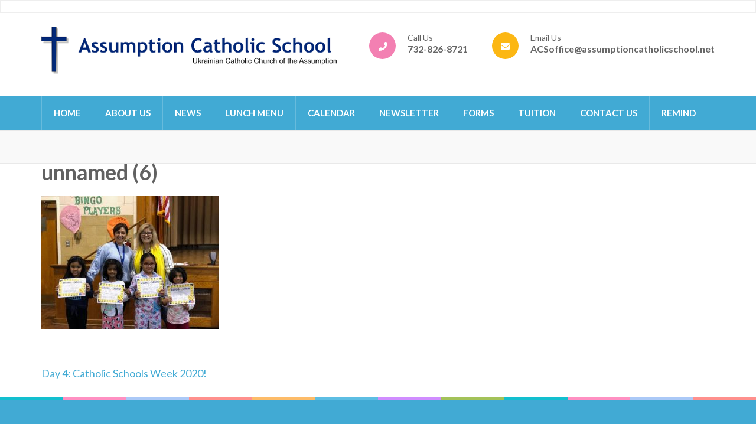

--- FILE ---
content_type: text/html; charset=UTF-8
request_url: https://assumptioncatholicschool.net/2020/02/day-4-catholic-schools-week-2020/unnamed-6-13/
body_size: 9475
content:
    <!DOCTYPE html>
    <html lang="en-US" prefix="og: http://ogp.me/ns# article: http://ogp.me/ns/article#">
    
<head itemscope itemtype="https://schema.org/WebSite">

    <meta charset="UTF-8">
	<meta name="viewport" content="width=device-width, initial-scale=1">
	<link rel="profile" href="http://gmpg.org/xfn/11">
	<link rel="pingback" href="https://assumptioncatholicschool.net/xmlrpc.php">
    <title>unnamed (6) &#8211; Assumption Catholic School</title>
<meta name='robots' content='max-image-preview:large' />
	<style>img:is([sizes="auto" i], [sizes^="auto," i]) { contain-intrinsic-size: 3000px 1500px }</style>
	<link rel='dns-prefetch' href='//stats.wp.com' />
<link rel='dns-prefetch' href='//fonts.googleapis.com' />
<link rel='dns-prefetch' href='//v0.wordpress.com' />
<link rel="alternate" type="application/rss+xml" title="Assumption Catholic School &raquo; Feed" href="https://assumptioncatholicschool.net/feed/" />
<link rel="alternate" type="application/rss+xml" title="Assumption Catholic School &raquo; Comments Feed" href="https://assumptioncatholicschool.net/comments/feed/" />
		<!-- This site uses the Google Analytics by ExactMetrics plugin v8.9.0 - Using Analytics tracking - https://www.exactmetrics.com/ -->
		<!-- Note: ExactMetrics is not currently configured on this site. The site owner needs to authenticate with Google Analytics in the ExactMetrics settings panel. -->
					<!-- No tracking code set -->
				<!-- / Google Analytics by ExactMetrics -->
		<script type="text/javascript">
/* <![CDATA[ */
window._wpemojiSettings = {"baseUrl":"https:\/\/s.w.org\/images\/core\/emoji\/15.0.3\/72x72\/","ext":".png","svgUrl":"https:\/\/s.w.org\/images\/core\/emoji\/15.0.3\/svg\/","svgExt":".svg","source":{"concatemoji":"https:\/\/assumptioncatholicschool.net\/wp-includes\/js\/wp-emoji-release.min.js?ver=6.7.4"}};
/*! This file is auto-generated */
!function(i,n){var o,s,e;function c(e){try{var t={supportTests:e,timestamp:(new Date).valueOf()};sessionStorage.setItem(o,JSON.stringify(t))}catch(e){}}function p(e,t,n){e.clearRect(0,0,e.canvas.width,e.canvas.height),e.fillText(t,0,0);var t=new Uint32Array(e.getImageData(0,0,e.canvas.width,e.canvas.height).data),r=(e.clearRect(0,0,e.canvas.width,e.canvas.height),e.fillText(n,0,0),new Uint32Array(e.getImageData(0,0,e.canvas.width,e.canvas.height).data));return t.every(function(e,t){return e===r[t]})}function u(e,t,n){switch(t){case"flag":return n(e,"\ud83c\udff3\ufe0f\u200d\u26a7\ufe0f","\ud83c\udff3\ufe0f\u200b\u26a7\ufe0f")?!1:!n(e,"\ud83c\uddfa\ud83c\uddf3","\ud83c\uddfa\u200b\ud83c\uddf3")&&!n(e,"\ud83c\udff4\udb40\udc67\udb40\udc62\udb40\udc65\udb40\udc6e\udb40\udc67\udb40\udc7f","\ud83c\udff4\u200b\udb40\udc67\u200b\udb40\udc62\u200b\udb40\udc65\u200b\udb40\udc6e\u200b\udb40\udc67\u200b\udb40\udc7f");case"emoji":return!n(e,"\ud83d\udc26\u200d\u2b1b","\ud83d\udc26\u200b\u2b1b")}return!1}function f(e,t,n){var r="undefined"!=typeof WorkerGlobalScope&&self instanceof WorkerGlobalScope?new OffscreenCanvas(300,150):i.createElement("canvas"),a=r.getContext("2d",{willReadFrequently:!0}),o=(a.textBaseline="top",a.font="600 32px Arial",{});return e.forEach(function(e){o[e]=t(a,e,n)}),o}function t(e){var t=i.createElement("script");t.src=e,t.defer=!0,i.head.appendChild(t)}"undefined"!=typeof Promise&&(o="wpEmojiSettingsSupports",s=["flag","emoji"],n.supports={everything:!0,everythingExceptFlag:!0},e=new Promise(function(e){i.addEventListener("DOMContentLoaded",e,{once:!0})}),new Promise(function(t){var n=function(){try{var e=JSON.parse(sessionStorage.getItem(o));if("object"==typeof e&&"number"==typeof e.timestamp&&(new Date).valueOf()<e.timestamp+604800&&"object"==typeof e.supportTests)return e.supportTests}catch(e){}return null}();if(!n){if("undefined"!=typeof Worker&&"undefined"!=typeof OffscreenCanvas&&"undefined"!=typeof URL&&URL.createObjectURL&&"undefined"!=typeof Blob)try{var e="postMessage("+f.toString()+"("+[JSON.stringify(s),u.toString(),p.toString()].join(",")+"));",r=new Blob([e],{type:"text/javascript"}),a=new Worker(URL.createObjectURL(r),{name:"wpTestEmojiSupports"});return void(a.onmessage=function(e){c(n=e.data),a.terminate(),t(n)})}catch(e){}c(n=f(s,u,p))}t(n)}).then(function(e){for(var t in e)n.supports[t]=e[t],n.supports.everything=n.supports.everything&&n.supports[t],"flag"!==t&&(n.supports.everythingExceptFlag=n.supports.everythingExceptFlag&&n.supports[t]);n.supports.everythingExceptFlag=n.supports.everythingExceptFlag&&!n.supports.flag,n.DOMReady=!1,n.readyCallback=function(){n.DOMReady=!0}}).then(function(){return e}).then(function(){var e;n.supports.everything||(n.readyCallback(),(e=n.source||{}).concatemoji?t(e.concatemoji):e.wpemoji&&e.twemoji&&(t(e.twemoji),t(e.wpemoji)))}))}((window,document),window._wpemojiSettings);
/* ]]> */
</script>
<style id='wp-emoji-styles-inline-css' type='text/css'>

	img.wp-smiley, img.emoji {
		display: inline !important;
		border: none !important;
		box-shadow: none !important;
		height: 1em !important;
		width: 1em !important;
		margin: 0 0.07em !important;
		vertical-align: -0.1em !important;
		background: none !important;
		padding: 0 !important;
	}
</style>
<link rel='stylesheet' id='wp-block-library-css' href='https://assumptioncatholicschool.net/wp-includes/css/dist/block-library/style.min.css?ver=6.7.4' type='text/css' media='all' />
<style id='classic-theme-styles-inline-css' type='text/css'>
/*! This file is auto-generated */
.wp-block-button__link{color:#fff;background-color:#32373c;border-radius:9999px;box-shadow:none;text-decoration:none;padding:calc(.667em + 2px) calc(1.333em + 2px);font-size:1.125em}.wp-block-file__button{background:#32373c;color:#fff;text-decoration:none}
</style>
<style id='global-styles-inline-css' type='text/css'>
:root{--wp--preset--aspect-ratio--square: 1;--wp--preset--aspect-ratio--4-3: 4/3;--wp--preset--aspect-ratio--3-4: 3/4;--wp--preset--aspect-ratio--3-2: 3/2;--wp--preset--aspect-ratio--2-3: 2/3;--wp--preset--aspect-ratio--16-9: 16/9;--wp--preset--aspect-ratio--9-16: 9/16;--wp--preset--color--black: #000000;--wp--preset--color--cyan-bluish-gray: #abb8c3;--wp--preset--color--white: #ffffff;--wp--preset--color--pale-pink: #f78da7;--wp--preset--color--vivid-red: #cf2e2e;--wp--preset--color--luminous-vivid-orange: #ff6900;--wp--preset--color--luminous-vivid-amber: #fcb900;--wp--preset--color--light-green-cyan: #7bdcb5;--wp--preset--color--vivid-green-cyan: #00d084;--wp--preset--color--pale-cyan-blue: #8ed1fc;--wp--preset--color--vivid-cyan-blue: #0693e3;--wp--preset--color--vivid-purple: #9b51e0;--wp--preset--gradient--vivid-cyan-blue-to-vivid-purple: linear-gradient(135deg,rgba(6,147,227,1) 0%,rgb(155,81,224) 100%);--wp--preset--gradient--light-green-cyan-to-vivid-green-cyan: linear-gradient(135deg,rgb(122,220,180) 0%,rgb(0,208,130) 100%);--wp--preset--gradient--luminous-vivid-amber-to-luminous-vivid-orange: linear-gradient(135deg,rgba(252,185,0,1) 0%,rgba(255,105,0,1) 100%);--wp--preset--gradient--luminous-vivid-orange-to-vivid-red: linear-gradient(135deg,rgba(255,105,0,1) 0%,rgb(207,46,46) 100%);--wp--preset--gradient--very-light-gray-to-cyan-bluish-gray: linear-gradient(135deg,rgb(238,238,238) 0%,rgb(169,184,195) 100%);--wp--preset--gradient--cool-to-warm-spectrum: linear-gradient(135deg,rgb(74,234,220) 0%,rgb(151,120,209) 20%,rgb(207,42,186) 40%,rgb(238,44,130) 60%,rgb(251,105,98) 80%,rgb(254,248,76) 100%);--wp--preset--gradient--blush-light-purple: linear-gradient(135deg,rgb(255,206,236) 0%,rgb(152,150,240) 100%);--wp--preset--gradient--blush-bordeaux: linear-gradient(135deg,rgb(254,205,165) 0%,rgb(254,45,45) 50%,rgb(107,0,62) 100%);--wp--preset--gradient--luminous-dusk: linear-gradient(135deg,rgb(255,203,112) 0%,rgb(199,81,192) 50%,rgb(65,88,208) 100%);--wp--preset--gradient--pale-ocean: linear-gradient(135deg,rgb(255,245,203) 0%,rgb(182,227,212) 50%,rgb(51,167,181) 100%);--wp--preset--gradient--electric-grass: linear-gradient(135deg,rgb(202,248,128) 0%,rgb(113,206,126) 100%);--wp--preset--gradient--midnight: linear-gradient(135deg,rgb(2,3,129) 0%,rgb(40,116,252) 100%);--wp--preset--font-size--small: 13px;--wp--preset--font-size--medium: 20px;--wp--preset--font-size--large: 36px;--wp--preset--font-size--x-large: 42px;--wp--preset--spacing--20: 0.44rem;--wp--preset--spacing--30: 0.67rem;--wp--preset--spacing--40: 1rem;--wp--preset--spacing--50: 1.5rem;--wp--preset--spacing--60: 2.25rem;--wp--preset--spacing--70: 3.38rem;--wp--preset--spacing--80: 5.06rem;--wp--preset--shadow--natural: 6px 6px 9px rgba(0, 0, 0, 0.2);--wp--preset--shadow--deep: 12px 12px 50px rgba(0, 0, 0, 0.4);--wp--preset--shadow--sharp: 6px 6px 0px rgba(0, 0, 0, 0.2);--wp--preset--shadow--outlined: 6px 6px 0px -3px rgba(255, 255, 255, 1), 6px 6px rgba(0, 0, 0, 1);--wp--preset--shadow--crisp: 6px 6px 0px rgba(0, 0, 0, 1);}:where(.is-layout-flex){gap: 0.5em;}:where(.is-layout-grid){gap: 0.5em;}body .is-layout-flex{display: flex;}.is-layout-flex{flex-wrap: wrap;align-items: center;}.is-layout-flex > :is(*, div){margin: 0;}body .is-layout-grid{display: grid;}.is-layout-grid > :is(*, div){margin: 0;}:where(.wp-block-columns.is-layout-flex){gap: 2em;}:where(.wp-block-columns.is-layout-grid){gap: 2em;}:where(.wp-block-post-template.is-layout-flex){gap: 1.25em;}:where(.wp-block-post-template.is-layout-grid){gap: 1.25em;}.has-black-color{color: var(--wp--preset--color--black) !important;}.has-cyan-bluish-gray-color{color: var(--wp--preset--color--cyan-bluish-gray) !important;}.has-white-color{color: var(--wp--preset--color--white) !important;}.has-pale-pink-color{color: var(--wp--preset--color--pale-pink) !important;}.has-vivid-red-color{color: var(--wp--preset--color--vivid-red) !important;}.has-luminous-vivid-orange-color{color: var(--wp--preset--color--luminous-vivid-orange) !important;}.has-luminous-vivid-amber-color{color: var(--wp--preset--color--luminous-vivid-amber) !important;}.has-light-green-cyan-color{color: var(--wp--preset--color--light-green-cyan) !important;}.has-vivid-green-cyan-color{color: var(--wp--preset--color--vivid-green-cyan) !important;}.has-pale-cyan-blue-color{color: var(--wp--preset--color--pale-cyan-blue) !important;}.has-vivid-cyan-blue-color{color: var(--wp--preset--color--vivid-cyan-blue) !important;}.has-vivid-purple-color{color: var(--wp--preset--color--vivid-purple) !important;}.has-black-background-color{background-color: var(--wp--preset--color--black) !important;}.has-cyan-bluish-gray-background-color{background-color: var(--wp--preset--color--cyan-bluish-gray) !important;}.has-white-background-color{background-color: var(--wp--preset--color--white) !important;}.has-pale-pink-background-color{background-color: var(--wp--preset--color--pale-pink) !important;}.has-vivid-red-background-color{background-color: var(--wp--preset--color--vivid-red) !important;}.has-luminous-vivid-orange-background-color{background-color: var(--wp--preset--color--luminous-vivid-orange) !important;}.has-luminous-vivid-amber-background-color{background-color: var(--wp--preset--color--luminous-vivid-amber) !important;}.has-light-green-cyan-background-color{background-color: var(--wp--preset--color--light-green-cyan) !important;}.has-vivid-green-cyan-background-color{background-color: var(--wp--preset--color--vivid-green-cyan) !important;}.has-pale-cyan-blue-background-color{background-color: var(--wp--preset--color--pale-cyan-blue) !important;}.has-vivid-cyan-blue-background-color{background-color: var(--wp--preset--color--vivid-cyan-blue) !important;}.has-vivid-purple-background-color{background-color: var(--wp--preset--color--vivid-purple) !important;}.has-black-border-color{border-color: var(--wp--preset--color--black) !important;}.has-cyan-bluish-gray-border-color{border-color: var(--wp--preset--color--cyan-bluish-gray) !important;}.has-white-border-color{border-color: var(--wp--preset--color--white) !important;}.has-pale-pink-border-color{border-color: var(--wp--preset--color--pale-pink) !important;}.has-vivid-red-border-color{border-color: var(--wp--preset--color--vivid-red) !important;}.has-luminous-vivid-orange-border-color{border-color: var(--wp--preset--color--luminous-vivid-orange) !important;}.has-luminous-vivid-amber-border-color{border-color: var(--wp--preset--color--luminous-vivid-amber) !important;}.has-light-green-cyan-border-color{border-color: var(--wp--preset--color--light-green-cyan) !important;}.has-vivid-green-cyan-border-color{border-color: var(--wp--preset--color--vivid-green-cyan) !important;}.has-pale-cyan-blue-border-color{border-color: var(--wp--preset--color--pale-cyan-blue) !important;}.has-vivid-cyan-blue-border-color{border-color: var(--wp--preset--color--vivid-cyan-blue) !important;}.has-vivid-purple-border-color{border-color: var(--wp--preset--color--vivid-purple) !important;}.has-vivid-cyan-blue-to-vivid-purple-gradient-background{background: var(--wp--preset--gradient--vivid-cyan-blue-to-vivid-purple) !important;}.has-light-green-cyan-to-vivid-green-cyan-gradient-background{background: var(--wp--preset--gradient--light-green-cyan-to-vivid-green-cyan) !important;}.has-luminous-vivid-amber-to-luminous-vivid-orange-gradient-background{background: var(--wp--preset--gradient--luminous-vivid-amber-to-luminous-vivid-orange) !important;}.has-luminous-vivid-orange-to-vivid-red-gradient-background{background: var(--wp--preset--gradient--luminous-vivid-orange-to-vivid-red) !important;}.has-very-light-gray-to-cyan-bluish-gray-gradient-background{background: var(--wp--preset--gradient--very-light-gray-to-cyan-bluish-gray) !important;}.has-cool-to-warm-spectrum-gradient-background{background: var(--wp--preset--gradient--cool-to-warm-spectrum) !important;}.has-blush-light-purple-gradient-background{background: var(--wp--preset--gradient--blush-light-purple) !important;}.has-blush-bordeaux-gradient-background{background: var(--wp--preset--gradient--blush-bordeaux) !important;}.has-luminous-dusk-gradient-background{background: var(--wp--preset--gradient--luminous-dusk) !important;}.has-pale-ocean-gradient-background{background: var(--wp--preset--gradient--pale-ocean) !important;}.has-electric-grass-gradient-background{background: var(--wp--preset--gradient--electric-grass) !important;}.has-midnight-gradient-background{background: var(--wp--preset--gradient--midnight) !important;}.has-small-font-size{font-size: var(--wp--preset--font-size--small) !important;}.has-medium-font-size{font-size: var(--wp--preset--font-size--medium) !important;}.has-large-font-size{font-size: var(--wp--preset--font-size--large) !important;}.has-x-large-font-size{font-size: var(--wp--preset--font-size--x-large) !important;}
:where(.wp-block-post-template.is-layout-flex){gap: 1.25em;}:where(.wp-block-post-template.is-layout-grid){gap: 1.25em;}
:where(.wp-block-columns.is-layout-flex){gap: 2em;}:where(.wp-block-columns.is-layout-grid){gap: 2em;}
:root :where(.wp-block-pullquote){font-size: 1.5em;line-height: 1.6;}
</style>
<link rel='stylesheet' id='rara-theme-toolkit-pro-css' href='https://assumptioncatholicschool.net/wp-content/plugins/rara-theme-toolkit-pro/public/css/rara-theme-toolkit-pro-public.min.css?ver=1.2.0' type='text/css' media='all' />
<link rel='stylesheet' id='rara-theme-toolkit-prolightslider-css' href='https://assumptioncatholicschool.net/wp-content/plugins/rara-theme-toolkit-pro/public/css/lightslider.min.css?ver=1.1.5' type='text/css' media='all' />
<link rel='stylesheet' id='rara-theme-toolkit-prolightsidr-css' href='https://assumptioncatholicschool.net/wp-content/plugins/rara-theme-toolkit-pro/public/css/jquery.sidr.light.min.css?ver=1.2.0' type='text/css' media='all' />
<link rel='stylesheet' id='preschool-and-kindergarten-pro-google-fonts-css' href='https://fonts.googleapis.com/css?family=Lato%3A100%2C100italic%2C300%2C300italic%2Cregular%2Citalic%2C700%2C700italic%2C900%2C900italic%7CLato%3Aregular%7CPacifico%3Aregular' type='text/css' media='all' />
<link rel='stylesheet' id='animate-css' href='https://assumptioncatholicschool.net/wp-content/themes/preschool-and-kindergarten-pro/css/animate.min.css?ver=6.7.4' type='text/css' media='all' />
<link rel='stylesheet' id='preschool-and-kindergarten-style-css' href='https://assumptioncatholicschool.net/wp-content/themes/preschool-and-kindergarten-pro/style.css?ver=2.4.3' type='text/css' media='all' />
<link rel='stylesheet' id='jquery-fancybox-css' href='https://assumptioncatholicschool.net/wp-content/themes/preschool-and-kindergarten-pro/css/jquery.fancybox.min.css?ver=3.5.7' type='text/css' media='all' />
<link rel='stylesheet' id='latest-posts-style-css' href='https://assumptioncatholicschool.net/wp-content/plugins/latest-posts/assets/css/style.css?ver=1.4.4' type='text/css' media='all' />
<link rel='stylesheet' id='tablepress-default-css' href='https://assumptioncatholicschool.net/wp-content/tablepress-combined.min.css?ver=42' type='text/css' media='all' />
<link rel='stylesheet' id='tmm-css' href='https://assumptioncatholicschool.net/wp-content/plugins/team-members/inc/css/tmm_style.css?ver=6.7.4' type='text/css' media='all' />
<script type="text/javascript" src="https://assumptioncatholicschool.net/wp-includes/js/jquery/jquery.min.js?ver=3.7.1" id="jquery-core-js"></script>
<script type="text/javascript" src="https://assumptioncatholicschool.net/wp-includes/js/jquery/jquery-migrate.min.js?ver=3.4.1" id="jquery-migrate-js"></script>
<link rel="https://api.w.org/" href="https://assumptioncatholicschool.net/wp-json/" /><link rel="alternate" title="JSON" type="application/json" href="https://assumptioncatholicschool.net/wp-json/wp/v2/media/8071" /><link rel="EditURI" type="application/rsd+xml" title="RSD" href="https://assumptioncatholicschool.net/xmlrpc.php?rsd" />
<meta name="generator" content="WordPress 6.7.4" />
<link rel='shortlink' href='https://assumptioncatholicschool.net/?p=8071' />
		<!-- Custom Logo: hide header text -->
		<style id="custom-logo-css" type="text/css">
			.site-title, .site-description {
				position: absolute;
				clip: rect(1px, 1px, 1px, 1px);
			}
		</style>
		<link rel="alternate" title="oEmbed (JSON)" type="application/json+oembed" href="https://assumptioncatholicschool.net/wp-json/oembed/1.0/embed?url=https%3A%2F%2Fassumptioncatholicschool.net%2F2020%2F02%2Fday-4-catholic-schools-week-2020%2Funnamed-6-13%2F" />
<link rel="alternate" title="oEmbed (XML)" type="text/xml+oembed" href="https://assumptioncatholicschool.net/wp-json/oembed/1.0/embed?url=https%3A%2F%2Fassumptioncatholicschool.net%2F2020%2F02%2Fday-4-catholic-schools-week-2020%2Funnamed-6-13%2F&#038;format=xml" />
	<style>img#wpstats{display:none}</style>
		<meta property="og:title" content="unnamed (6)" />
<meta property="og:type" content="website" />
<meta property="og:url" content="https://assumptioncatholicschool.net/2020/02/day-4-catholic-schools-week-2020/unnamed-6-13/" />
<meta property="og:locale" content="en_US" />
<meta property="og:site_name" content="Assumption Catholic School" />
<meta name="twitter:card" content="summary" />
<meta property="article:published_time" content="2020-02-01T07:51:56-05:00" />
<meta property="article:modified_time" content="2020-02-01T07:51:56-05:00" />
<meta property="article:author" content="https://assumptioncatholicschool.net/author/ademkiv/" />
<style type='text/css' media='all'>    
    .site-branding .site-title{
        font-family: Pacifico;
    }

    /*for body*/
    body{
        font-size: 18px;
        line-height: 28px;
        color: #616161;
        font-family: Lato;
        font-weight: 400;
        font-style: normal;
        background: url() #ffffff;
    }

    #primary .post .entry-content h1,
    #primary .page .entry-content h1{
        font-family: Lato;
        font-size: 60px;
        line-height: 72px;
        font-weight: 400;
        font-style: normal;
        color: #313131;
    }

    #primary .post .entry-content h2,
    #primary .page .entry-content h2{
        font-family: Lato;
        font-size: 42px;
        line-height: 50px;
        font-weight: 400;
        font-style: normal;
        color: #313131;
    }

    #primary .post .entry-content h3,
    #primary .page .entry-content h3{
        font-family: Lato;
        font-size: 36px;
        line-height: 43px;
        font-weight: 400;
        font-style: normal;
        color: #313131;
    }

    #primary .post .entry-content h4,
    #primary .page .entry-content h4{
        font-family: Lato;
        font-size: 24px;
        line-height: 29px;
        font-weight: 400;
        font-style: normal;
        color: #313131;
    }

    #primary .post .entry-content h5,
    #primary .page .entry-content h5{
        font-family: Lato;
        font-size: 20px;
        line-height: 24px;
        font-weight: 400;
        font-style: normal;
        color: #313131;
    }

    #primary .post .entry-content h6,
    #primary .page .entry-content h6{
        font-family: Lato;
        font-size: 16px;
        line-height: 19px;
        font-weight: 400;
        font-style: normal;
        color: #313131;
    }
    
    /* primary color */
    a{
        color: #41aad4;
    }
    
    a:hover,
    a:focus{
        color: #41aad4;
    }

    .header-t .contact-info li a:hover,
    .header-t .contact-info li a:focus,
    .header-t .widget_rttk_social_links ul li a:hover,
    .header-t .widget_rttk_social_links ul li a:focus,
    .section-2 .col .text-holder .title a:hover,
    .section-2 .col .text-holder .title a:focus,
    .latest-events .col .text-holder .event-title a:hover,
    .latest-events .col .text-holder .event-title a:focus,
    .featured .btn-holder .btn-view:hover,
    .featured .btn-holder .btn-view:focus,
    .our-staff .btn-holder .btn-view:hover,
    .our-staff .btn-holder .btn-view:focus,
    .news .post .entry-title a:hover,
    .news .post .entry-title a:focus,
    .news .btn-holder .btn-view:hover,
    .news .btn-holder .btn-view:focus,
    .promotional-block .text-holder .btn-contact:hover,
    .promotional-block .text-holder .btn-contact:focus,
    .contact-section .holder .text .text-holder .tel-link a:hover,
    .contact-section .holder .text .text-holder .email-link a:hover,
    .contact-section .holder .text .text-holder .tel-link a:focus,
    .contact-section .holder .text .text-holder .email-link a:focus,
    .contact-page .right .contact-info a:hover,
    .contact-page .right .contact-info a:focus,
    #primary .post .entry-header .entry-title a:hover,
    #primary .post .entry-header .entry-title a:focus,
    .search #primary .page .entry-header .entry-title a:hover,
    .search #primary .page .entry-header .entry-title a:focus,
    .widget ul li a:hover,
    .widget ul li a:focus,
    .widget.widget_recent_comments ul li a,
    .widget.widget_rss ul li a,
    .widget.widget_kindergarten_latest_posts ul li .entry-header .entry-title a:hover,
    .widget.widget_kindergarten_latest_posts ul li .entry-header .entry-title a:focus,
    .widget.widget_rttk_pro_category_post ul li .entry-header .entry-title a:hover,
    .widget.widget_rttk_pro_category_post ul li .entry-header .entry-title a:focus,
    .widget.widget_rttk_pro_author_post ul li .entry-header .entry-title a:hover,
    .widget.widget_rttk_pro_author_post ul li .entry-header .entry-title a:focus,
    .widget.widget_rttk_pro_popular_post ul li .entry-header .entry-title a:hover,
    .widget.widget_rttk_pro_popular_post ul li .entry-header .entry-title a:focus,
    .widget.widget_rttk_pro_recent_post ul li .entry-header .entry-title a:hover,
    .widget.widget_rttk_pro_recent_post ul li .entry-header .entry-title a:focus,
    .photo-gallery .holder .btn-view:hover,
    .photo-gallery .holder .btn-view:focus,
    .comments-area .comment-body .comment-metadata a:hover,
    .comments-area .comment-body .comment-metadata a:focus,
    .site-header.header-three .main-navigation ul li a:hover,
    .site-header.header-three .main-navigation ul li a:focus,
    .site-header.header-three .main-navigation ul li:hover > a,
    .site-header.header-three .main-navigation ul li:focus > a,
    .site-header.header-three .main-navigation ul .current-menu-item > a,
    .site-header.header-three .main-navigation ul .current-menu-ancestor > a,
    .site-header.header-three .main-navigation ul .current_page_item > a,
    .site-header.header-three .main-navigation ul .current_page_ancestor > a,
    .site-header.header-three .header-b .info-list li a:hover,
    .site-header.header-three .header-b .info-list li a:focus,
    .site-header.header-four .header-b .right .email a:hover,
    .site-header.header-four .header-b .right .email a:focus,
    .site-header.header-four .header-b .right .phone a:hover,
    .site-header.header-four .header-b .right .phone a:focus,
    .site-header.header-five .right .top .tel-link:hover,
    .site-header.header-five .right .top .tel-link:focus,
    .site-header.header-five .right .top .widget_rttk_social_links .social-networks li a:hover,
    .site-header.header-five .right .top .widget_rttk_social_links .social-networks li a:focus,
    .site-header.header-six .header-t .right .contact-info a:hover,
    .site-header.header-six .header-t .right .contact-info a:focus,
    .site-header.header-six .main-navigation ul ul li a:hover,
    .site-header.header-six .main-navigation ul ul li a:focus,
    .site-header.header-six .main-navigation ul ul li:hover > a,
    .site-header.header-six .main-navigation ul ul li:focus > a,
    .site-header.header-six .main-navigation ul ul .current-menu-item > a,
    .site-header.header-six .main-navigation ul ul .current-menu-ancestor > a,
    .site-header.header-six .main-navigation ul ul .current_page_item > a,
    .site-header.header-six .main-navigation ul ul .current_page_ancestor > a,
    .site-header.header-eight .main-navigation ul li a:hover,
    .site-header.header-eight .main-navigation ul li a:focus,
    .site-header.header-eight .main-navigation ul li:hover > a,
    .site-header.header-eight .main-navigation ul li:focus > a,
    .site-header.header-eight .main-navigation ul .current-menu-item > a,
    .site-header.header-eight .main-navigation ul .current-menu-ancestor > a,
    .site-header.header-eight .main-navigation ul .current_page_item > a,
    .site-header.header-eight .main-navigation ul .current_page_ancestor > a,
    .services-page .facilities .widget_preschool_and_kindergarten_pro_icon_text_widget .col .text-holder .widget-title a:hover,
    .services-page .facilities .widget_preschool_and_kindergarten_pro_icon_text_widget .col .text-holder .widget-title a:focus,
    .services-page .widget_preschool_and_kindergarten_pro_icon_text_widget .text-holder .widget-title a:hover,
    .services-page .widget_preschool_and_kindergarten_pro_icon_text_widget .text-holder .widget-title a:focus,
    .site-header.header-three .header-t .widget_rttk_social_links ul li a,
    #primary .course-list .courses-holder .element-item .text-holder .title a:hover,
    #primary .course-list .courses-holder .element-item .text-holder .title a:focus,
    .event-list-page .event-holder .text-holder .entry-title a:hover,
    .event-list-page .event-holder .text-holder .entry-title a:focus,
    .site-footer .widget_rttk_pro_cta_widget .widget-content .btn-donate:hover,
    .site-footer .widget_rttk_pro_cta_widget .widget-content .btn-donate:focus,
    .widget_rttk_pro_stat_counter_widget .col .icon-holder,
    .mobile-main-navigation ul li a:hover,
    .mobile-main-navigation ul li a:focus,
    .mobile-main-navigation ul li:hover>a,
    .mobile-main-navigation ul li:focus>a,
    .mobile-main-navigation ul .current-menu-item>a,
    .mobile-main-navigation ul .current-menu-ancestor>a,
    .mobile-main-navigation ul .current_page_item>a,
    .mobile-main-navigation ul .current_page_ancestor>a,
    .mobile-menu .info-list li a:hover,
    .mobile-menu .info-list li a:focus{
        color: #41aad4;
    }

    .mobile-menu .widget.widget_rttk_social_links ul li a:hover,
    .mobile-menu .widget.widget_rttk_social_links ul li a:focus{
        border-color: #41aad4;
        background: #41aad4;
    }

    .course-list .courses-holder .button-group .button,
    .photo-gallery .caption{
        background: #41aad4;
    }

    .course-list .courses-holder .button-group .button:hover,
    .course-list .courses-holder .button-group .button:focus,
    .course-list .courses-holder .button-group .is-checked{
        background: none;
        color: #41aad4;
    }

    .site-footer{background-color: #41aad4;}

    #secondary .widget_rttk_pro_cta_widget .widget-content .btn-donate{
        border-color: #41aad4;
    }

    #secondary .widget_rttk_pro_cta_widget .widget-content .btn-donate:hover,
    #secondary .widget_rttk_pro_cta_widget .widget-content .btn-donate:focus{
        background: #41aad4;
    }

    .main-navigation ul ul,
    .welcome .text-holder .btn-more:hover,
    .welcome .text-holder .btn-more:focus,
    .section-3 .text-holder .btn-detail:hover,
    .section-3 .text-holder .btn-detail:focus,
    .latest-events .btn-holder .btn-view:hover,
    .latest-events .btn-holder .btn-view:focus,
    .featured .col .text-holder .btn-detail:hover,
    .featured .col .text-holder .btn-detail:focus,
    button:hover,
    input[type="button"]:hover,
    input[type="reset"]:hover,
    input[type="submit"]:hover,
    button:focus,
    input[type="button"]:focus,
    input[type="reset"]:focus,
    input[type="submit"]:focus,
    #primary .post .btn-readmore:hover,
    #primary .post .btn-readmore:focus,
    .search #primary .page .btn-readmore:hover,
    .search #primary .page .btn-readmore:focus,
    #primary .post .entry-content .rara_accordian .rara_accordian_title,
    #primary .page .entry-content .rara_accordian .rara_accordian_title,
    #primary .entry-content .rara_call_to_action_button:hover,
    #primary .entry-content .rara_call_to_action_button:focus,
    .rara_toggle .rara_toggle_title,
    #primary .entry-content .rara_tab_wrap .rara_tab_group .tab-title.active,
    #primary .entry-content .rara_tab_wrap .rara_tab_group .tab-title:hover,
    #primary .entry-content .rara_tab_wrap .rara_tab_group .tab-title:focus,
    .wp-caption-text,
    .site-header.header-three .nav-holder,
    .site-header.header-four .header-t .main-navigation ul li a:hover,
    .site-header.header-four .header-t .main-navigation ul li a:focus,
    .site-header.header-four .header-t .main-navigation ul li:hover > a,
    .site-header.header-four .header-t .main-navigation ul li:focus > a,
    .site-header.header-four .header-t .main-navigation ul .current-menu-item > a,
    .site-header.header-four .header-t .main-navigation ul .current-menu-ancestor > a,
    .site-header.header-four .header-t .main-navigation ul .current_page_item > a,
    .site-header.header-four .header-t .main-navigation ul .current_page_ancestor > a,
    .site-header.header-six .main-navigation ul li a:hover,
    .site-header.header-six .main-navigation ul li a:focus,
    .site-header.header-six .main-navigation ul li:hover > a,
    .site-header.header-six .main-navigation ul li:focus > a,
    .site-header.header-six .main-navigation ul .current-menu-item > a,
    .site-header.header-six .main-navigation ul .current-menu-ancestor > a,
    .site-header.header-six .main-navigation ul .current_page_item > a,
    .site-header.header-six .main-navigation ul .current_page_ancestor > a,
    .testimonial-section .table{
        background: #41aad4;
    }

    .testimonial-section .btn-holder .btn-view{
        border-color: #41aad4;
        color: #41aad4;
    }

    .testimonial-section .btn-holder .btn-view:hover,
    .testimonial-section .btn-holder .btn-view:focus{
        background: #41aad4;
    }

    .main-navigation ul ul:before{
        border-bottom-color: #41aad4;
    }

    .welcome .text-holder .btn-more,
    .section-3 .text-holder .btn-detail,
    .latest-events .btn-holder .btn-view,
    .featured .col .text-holder .btn-detail,
    button,
    input[type="button"],
    input[type="reset"],
    input[type="submit"],
    #primary .post .btn-readmore,
    .search #primary .page .btn-readmore,
    #primary .post .entry-content .rara_accordian,
    #primary .page .entry-content .rara_accordian,
    #primary .entry-content .rara_call_to_action_button,
    .rara_toggle,
    #primary .entry-content .rara_tab_wrap .rara_tab_group .tab-title,
    .site-header.header-five .main-navigation,
    .event-list-page .event-holder .text-holder .btn-more{
        border-color: #41aad4;
    }

    .event-list-page .event-holder .text-holder .btn-more:hover,
    .event-list-page .event-holder .text-holder .btn-more:focus{
        background: #41aad4;
    }

    .featured .btn-holder .btn-view,
    .our-staff .btn-holder .btn-view,
    .news .btn-holder .btn-view,
    .promotional-block .text-holder .btn-mission,
    .widget.widget_tag_cloud .tagcloud a:hover,
    .widget.widget_tag_cloud .tagcloud a:focus,
    .banner .banner-text .btn-enroll{
        border-color: #41aad4;
        background: #41aad4;
    }

    .widget.widget_rttk_pro_author_bio .readmore,
    .widget_rttk_pro_featured_post .text-holder .readmore{
        border-color: #41aad4;
        color: #41aad4;
    }

    .widget.widget_rttk_pro_author_bio .readmore:hover,
    .widget.widget_rttk_pro_author_bio .readmore:focus,
    .widget_rttk_pro_featured_post .text-holder .readmore:hover,
    .widget_rttk_pro_featured_post .text-holder .readmore:focus{
        background: #41aad4;
    }

    .site-header.header-five .main-navigation ul li:before{
        border-top-color: #41aad4;
    }

    /*secondary color*/
    .welcome .text-holder .title,
    .section-2 .header .title,
    .section-3 .header .title,
    .latest-events .header .title,
    .featured .header .title,
    .our-staff .header .title,
    .testimonial .header .title,
    .news .header .title,
    .contact-section .header .title,
    .page-header .page-title,
    .testimonial-section .header .title,
    .event-detail-page .detail-info .title,
    .event-detail-page .venue .text-holder .title{
        color: #f380b2;
    }

    /* tertiary color */
    .main-navigation .current_page_item > a,
    .main-navigation .current-menu-item > a,
    .main-navigation .current_page_ancestor > a,
    .main-navigation .current-menu-ancestor > a,
    .main-navigation ul li a:hover,
    .main-navigation ul li a:focus,
    .news .post .posted-on,
    .site-header.header-two .header-t .social-networks li a,
    .site-header.header-four .header-b .right .email:before,
    .site-header.header-four .header-b .right .phone:before,
    .site-header.header-seven .main-navigation ul ul li a:hover,
    .site-header.header-seven .main-navigation ul ul li a:focus,
    .site-header.header-seven .main-navigation ul ul li:hover > a,
    .site-header.header-seven .main-navigation ul ul li:focus > a,
    .site-header.header-seven .main-navigation ul ul .current-menu-item > a,
    .site-header.header-seven .main-navigation ul ul .current-menu-ancestor > a,
    .site-header.header-seven .main-navigation ul ul .current_page_item > a,
    .site-header.header-seven .main-navigation ul ul .current_page_ancestor > a,
    .site-header.header-eight .header-t .social-networks li a:hover,
    .site-header.header-eight .header-t .social-networks li a:focus,
    .event-list-page .event-holder .text-holder .entry-meta .date:before,
    .event-list-page .event-holder .text-holder .entry-meta address:before{
        color: #4fbba9;
    }
    
    .latest-events .col .img-holder .date-holder,
    .latest-events .col .event-address,
    .photo-gallery,
    .about-page .services .widget_preschool_and_kindergarten_pro_icon_text_widget .style2 .img-holder svg,
    .about-page .services .widget_preschool_and_kindergarten_pro_icon_text_widget .style2 .img-holder img,
    .services-page .widget_preschool_and_kindergarten_pro_icon_text_widget .style1 .img-holder svg,
    .services-page .widget_preschool_and_kindergarten_pro_icon_text_widget .style3 .img-holder,
    .services-page .widget_preschool_and_kindergarten_pro_icon_text_widget .style2 .img-holder,
    .contact-page .right .contact-info .address .icon-holder,
    .contact-page .right .contact-info .phone .icon-holder,
    .contact-page .right .contact-info .email .icon-holder,
    #primary .post .entry-content .highlight,
    #primary .page .entry-content .highlight,
    #secondary .widget.widget_preschool_and_kindergarten_pro_icon_text_widget .style1 .holder .img-holder,
    #secondary .widget.widget_preschool_and_kindergarten_pro_icon_text_widget .style2 .holder .img-holder,
    .widget.widget_calendar caption,
    .site-footer .widget.widget_preschool_and_kindergarten_pro_icon_text_widget .style1 .holder .img-holder,
    .site-footer .widget.widget_preschool_and_kindergarten_pro_icon_text_widget .style2 .holder .img-holder,
    .site-header.header-two .header-t,
    .site-header.header-seven .main-navigation ul li a:hover,
    .site-header.header-seven .main-navigation ul li a:focus,
    .site-header.header-seven .main-navigation ul li:hover > a,
    .site-header.header-seven .main-navigation ul li:focus > a,
    .site-header.header-seven .main-navigation ul .current-menu-item > a,
    .site-header.header-seven .main-navigation ul .current-menu-ancestor > a,
    .site-header.header-seven .main-navigation ul .current_page_item > a,
    .site-header.header-seven .main-navigation ul .current_page_ancestor > a,
    .site-header.header-seven .main-navigation ul ul,
    .site-header.header-eight .header-t,
    .event-detail-page .event-info{
        background: #4fbba9;
    }

    .news .post .posted-on,
    #primary .post .entry-content blockquote, #primary .page .entry-content blockquote{
        border-color: #4fbba9;
    }

    
            /* slider text background */
        .banner .banner-text .text-holder{
            background: rgba(0, 0, 0, 0.5);
            padding: 15px;
        }

    
        
    </style>		<style type="text/css" id="wp-custom-css">
			#primary .post .btn-readmore {
    display: none;
}
#secondary {
    border-style: solid;
    border-color: #FFFCD1;
    border-width: 1px;
    padding: 5px;
    background-color: #FFFCD1;
}
span.st-lp-time {
    display: none;
}

#content {
    padding: 0 0;
}

svg.fallback-svg {
    display: none;
}		</style>
		</head>

<body class="attachment attachment-template-default single single-attachment postid-8071 attachmentid-8071 attachment-jpeg wp-custom-logo no-slider full-width" itemscope itemtype="https://schema.org/WebPage">

        <div id="page" class="site">
            <div class="mobile-header">
            <div class="container">
                        <div class="site-branding" itemscope itemtype="https://schema.org/Organization">
            <a href="https://assumptioncatholicschool.net/" class="custom-logo-link" rel="home"><img width="500" height="80" src="https://assumptioncatholicschool.net/wp-content/uploads/2018/09/acs-logo-rev4.png" class="custom-logo" alt="Assumption Catholic School" decoding="async" srcset="https://assumptioncatholicschool.net/wp-content/uploads/2018/09/acs-logo-rev4.png 500w, https://assumptioncatholicschool.net/wp-content/uploads/2018/09/acs-logo-rev4-300x48.png 300w" sizes="(max-width: 500px) 100vw, 500px" data-attachment-id="6101" data-permalink="https://assumptioncatholicschool.net/acs-logo-rev4/" data-orig-file="https://assumptioncatholicschool.net/wp-content/uploads/2018/09/acs-logo-rev4.png" data-orig-size="500,80" data-comments-opened="0" data-image-meta="{&quot;aperture&quot;:&quot;0&quot;,&quot;credit&quot;:&quot;&quot;,&quot;camera&quot;:&quot;&quot;,&quot;caption&quot;:&quot;&quot;,&quot;created_timestamp&quot;:&quot;0&quot;,&quot;copyright&quot;:&quot;&quot;,&quot;focal_length&quot;:&quot;0&quot;,&quot;iso&quot;:&quot;0&quot;,&quot;shutter_speed&quot;:&quot;0&quot;,&quot;title&quot;:&quot;&quot;,&quot;orientation&quot;:&quot;0&quot;}" data-image-title="acs-logo-rev4" data-image-description="" data-image-caption="" data-medium-file="https://assumptioncatholicschool.net/wp-content/uploads/2018/09/acs-logo-rev4-300x48.png" data-large-file="https://assumptioncatholicschool.net/wp-content/uploads/2018/09/acs-logo-rev4.png" /></a>            <div class="text-logo">
                                    <p class="site-title" itemprop="name"><a href="https://assumptioncatholicschool.net/" rel="home" itemprop="url">Assumption Catholic School</a></p>
                                    <p class="site-description" itemprop="description">Assumption Catholic School Website</p>
                            </div>
        </div><!-- .site-branding -->
                        <div class="menu-opener">
                    <span></span>
                    <span></span>
                    <span></span>
                </div>
            </div> <!-- container -->
            <div class="mobile-menu">
                        <nav id="mobile-site-navigation" class="mobile-main-navigation" role="navigation" itemscope itemtype="https://schema.org/SiteNavigationElement">
           <div class="menu-main-menu-container"><ul id="primary-menu" class="menu"><li id="menu-item-6" class="menu-item menu-item-type-custom menu-item-object-custom menu-item-home menu-item-6"><a href="http://assumptioncatholicschool.net">Home</a></li>
<li id="menu-item-403" class="menu-item menu-item-type-custom menu-item-object-custom menu-item-has-children menu-item-403"><a href="/about-us/our-faculty-and-staff/">About Us</a>
<ul class="sub-menu">
	<li id="menu-item-122" class="menu-item menu-item-type-post_type menu-item-object-page menu-item-122"><a href="https://assumptioncatholicschool.net/about-us/our-faculty-and-staff/">Our Faculty</a></li>
	<li id="menu-item-2891" class="menu-item menu-item-type-post_type menu-item-object-page menu-item-2891"><a href="https://assumptioncatholicschool.net/our-image-gallery/">Our Image Gallery</a></li>
	<li id="menu-item-3348" class="menu-item menu-item-type-taxonomy menu-item-object-category menu-item-3348"><a href="https://assumptioncatholicschool.net/category/alumni/">Our Alumni</a></li>
	<li id="menu-item-3384" class="menu-item menu-item-type-taxonomy menu-item-object-category menu-item-3384"><a href="https://assumptioncatholicschool.net/category/fsa/">FSA</a></li>
	<li id="menu-item-209" class="menu-item menu-item-type-taxonomy menu-item-object-category menu-item-209"><a href="https://assumptioncatholicschool.net/category/50-anniversary/">50th Anniversary</a></li>
	<li id="menu-item-26" class="menu-item menu-item-type-post_type menu-item-object-page menu-item-26"><a href="https://assumptioncatholicschool.net/about-us/employment-opportunities/">Employment Opportunities</a></li>
	<li id="menu-item-1835" class="menu-item menu-item-type-post_type menu-item-object-page menu-item-1835"><a href="https://assumptioncatholicschool.net/spiritual/">Spiritual</a></li>
</ul>
</li>
<li id="menu-item-92" class="menu-item menu-item-type-taxonomy menu-item-object-category menu-item-92"><a href="https://assumptioncatholicschool.net/category/news/">News</a></li>
<li id="menu-item-181" class="menu-item menu-item-type-post_type menu-item-object-page menu-item-181"><a href="https://assumptioncatholicschool.net/lunch-menu/">Lunch Menu</a></li>
<li id="menu-item-7294" class="menu-item menu-item-type-post_type menu-item-object-page menu-item-7294"><a href="https://assumptioncatholicschool.net/calendar/">Calendar</a></li>
<li id="menu-item-173" class="menu-item menu-item-type-taxonomy menu-item-object-category menu-item-173"><a href="https://assumptioncatholicschool.net/category/newsletter/">Newsletter</a></li>
<li id="menu-item-5771" class="menu-item menu-item-type-post_type menu-item-object-page menu-item-5771"><a href="https://assumptioncatholicschool.net/forms/">Forms</a></li>
<li id="menu-item-196" class="menu-item menu-item-type-post_type menu-item-object-page menu-item-196"><a href="https://assumptioncatholicschool.net/tuition/">Tuition</a></li>
<li id="menu-item-6054" class="menu-item menu-item-type-post_type menu-item-object-page menu-item-6054"><a href="https://assumptioncatholicschool.net/contact-us/">Contact Us</a></li>
<li id="menu-item-8427" class="menu-item menu-item-type-post_type menu-item-object-page menu-item-8427"><a href="https://assumptioncatholicschool.net/remind/">Remind</a></li>
</ul></div>        </nav>
        
                <ul class="info-list"> 
                    <li class="phone"><span>Call Us</span>                                            <a href="tel:7328268721" class="tel-link" >
                        732-826-8721                        </a>
                                </li><li class="email"><span>Email Us</span>                                        <a href="mailto:ACSoffice@assumptioncatholicschool.net" class="email-link">
                            ACSoffice@assumptioncatholicschool.net                            </a>
                   </li>                </ul>

                            </div> <!-- mobile-menu -->
        </div> <!-- mobile-header -->
    <header id="masthead" class="site-header header-three" itemscope itemtype="https://schema.org/WPHeader">
        <div class="header-holder">
            <div class="header-t">
                <div class="container">
                                    </div>
            </div>
            <div class="header-b">
                <div class="container">
                            <div class="site-branding" itemscope itemtype="https://schema.org/Organization">
            <a href="https://assumptioncatholicschool.net/" class="custom-logo-link" rel="home"><img width="500" height="80" src="https://assumptioncatholicschool.net/wp-content/uploads/2018/09/acs-logo-rev4.png" class="custom-logo" alt="Assumption Catholic School" decoding="async" srcset="https://assumptioncatholicschool.net/wp-content/uploads/2018/09/acs-logo-rev4.png 500w, https://assumptioncatholicschool.net/wp-content/uploads/2018/09/acs-logo-rev4-300x48.png 300w" sizes="(max-width: 500px) 100vw, 500px" data-attachment-id="6101" data-permalink="https://assumptioncatholicschool.net/acs-logo-rev4/" data-orig-file="https://assumptioncatholicschool.net/wp-content/uploads/2018/09/acs-logo-rev4.png" data-orig-size="500,80" data-comments-opened="0" data-image-meta="{&quot;aperture&quot;:&quot;0&quot;,&quot;credit&quot;:&quot;&quot;,&quot;camera&quot;:&quot;&quot;,&quot;caption&quot;:&quot;&quot;,&quot;created_timestamp&quot;:&quot;0&quot;,&quot;copyright&quot;:&quot;&quot;,&quot;focal_length&quot;:&quot;0&quot;,&quot;iso&quot;:&quot;0&quot;,&quot;shutter_speed&quot;:&quot;0&quot;,&quot;title&quot;:&quot;&quot;,&quot;orientation&quot;:&quot;0&quot;}" data-image-title="acs-logo-rev4" data-image-description="" data-image-caption="" data-medium-file="https://assumptioncatholicschool.net/wp-content/uploads/2018/09/acs-logo-rev4-300x48.png" data-large-file="https://assumptioncatholicschool.net/wp-content/uploads/2018/09/acs-logo-rev4.png" /></a>            <div class="text-logo">
                                    <p class="site-title" itemprop="name"><a href="https://assumptioncatholicschool.net/" rel="home" itemprop="url">Assumption Catholic School</a></p>
                                    <p class="site-description" itemprop="description">Assumption Catholic School Website</p>
                            </div>
        </div><!-- .site-branding -->
                            <div class="right">
                        <ul class="info-list"> 
                        <li class="phone"><span>Call Us</span>                                            <a href="tel:7328268721" class="tel-link" >
                        732-826-8721                        </a>
                                </li><li class="email"><span>Email Us</span>                                        <a href="mailto:ACSoffice@assumptioncatholicschool.net" class="email-link">
                            ACSoffice@assumptioncatholicschool.net                            </a>
                   </li>                        </ul>
                    </div>
                </div>
            </div>
        </div>
        <div class="sticky-holder"></div>
        <div class="nav-holder">
            <div class="container">
                        <nav id="site-navigation" class="main-navigation" role="navigation" itemscope itemtype="https://schema.org/SiteNavigationElement">
           <div class="menu-main-menu-container"><ul id="primary-menu" class="menu"><li class="menu-item menu-item-type-custom menu-item-object-custom menu-item-home menu-item-6"><a href="http://assumptioncatholicschool.net">Home</a></li>
<li class="menu-item menu-item-type-custom menu-item-object-custom menu-item-has-children menu-item-403"><a href="/about-us/our-faculty-and-staff/">About Us</a>
<ul class="sub-menu">
	<li class="menu-item menu-item-type-post_type menu-item-object-page menu-item-122"><a href="https://assumptioncatholicschool.net/about-us/our-faculty-and-staff/">Our Faculty</a></li>
	<li class="menu-item menu-item-type-post_type menu-item-object-page menu-item-2891"><a href="https://assumptioncatholicschool.net/our-image-gallery/">Our Image Gallery</a></li>
	<li class="menu-item menu-item-type-taxonomy menu-item-object-category menu-item-3348"><a href="https://assumptioncatholicschool.net/category/alumni/">Our Alumni</a></li>
	<li class="menu-item menu-item-type-taxonomy menu-item-object-category menu-item-3384"><a href="https://assumptioncatholicschool.net/category/fsa/">FSA</a></li>
	<li class="menu-item menu-item-type-taxonomy menu-item-object-category menu-item-209"><a href="https://assumptioncatholicschool.net/category/50-anniversary/">50th Anniversary</a></li>
	<li class="menu-item menu-item-type-post_type menu-item-object-page menu-item-26"><a href="https://assumptioncatholicschool.net/about-us/employment-opportunities/">Employment Opportunities</a></li>
	<li class="menu-item menu-item-type-post_type menu-item-object-page menu-item-1835"><a href="https://assumptioncatholicschool.net/spiritual/">Spiritual</a></li>
</ul>
</li>
<li class="menu-item menu-item-type-taxonomy menu-item-object-category menu-item-92"><a href="https://assumptioncatholicschool.net/category/news/">News</a></li>
<li class="menu-item menu-item-type-post_type menu-item-object-page menu-item-181"><a href="https://assumptioncatholicschool.net/lunch-menu/">Lunch Menu</a></li>
<li class="menu-item menu-item-type-post_type menu-item-object-page menu-item-7294"><a href="https://assumptioncatholicschool.net/calendar/">Calendar</a></li>
<li class="menu-item menu-item-type-taxonomy menu-item-object-category menu-item-173"><a href="https://assumptioncatholicschool.net/category/newsletter/">Newsletter</a></li>
<li class="menu-item menu-item-type-post_type menu-item-object-page menu-item-5771"><a href="https://assumptioncatholicschool.net/forms/">Forms</a></li>
<li class="menu-item menu-item-type-post_type menu-item-object-page menu-item-196"><a href="https://assumptioncatholicschool.net/tuition/">Tuition</a></li>
<li class="menu-item menu-item-type-post_type menu-item-object-page menu-item-6054"><a href="https://assumptioncatholicschool.net/contact-us/">Contact Us</a></li>
<li class="menu-item menu-item-type-post_type menu-item-object-page menu-item-8427"><a href="https://assumptioncatholicschool.net/remind/">Remind</a></li>
</ul></div>        </nav>
                    </div>
        </div>
    </header>        <div class="top-bar">
            <div class="container">
                <div class="page-header">
                    <h1 class="page-title">
                                            </h1>
                                    </div>
                  
            </div>
        </div>
                <div class="container">
                <div id="content" class="site-content">
                    <div class="row">
    
	<div id="primary" class="content-area">
		<main id="main" class="site-main" role="main">

		
<article id="post-8071" class="post-8071 attachment type-attachment status-inherit hentry latest_post">
      
        <header class="entry-header">
        <h1 class="entry-title" itemprop="headline">unnamed (6)</h1>
        <div class="entry-meta">
                    </div>
    </header><!-- .entry-header -->
    
	<div class="entry-content" itemprop="text">
		<p class="attachment"><a href='https://assumptioncatholicschool.net/wp-content/uploads/2020/02/unnamed-6-1.jpg'><img fetchpriority="high" decoding="async" width="300" height="225" src="https://assumptioncatholicschool.net/wp-content/uploads/2020/02/unnamed-6-1-300x225.jpg" class="attachment-medium size-medium" alt="" srcset="https://assumptioncatholicschool.net/wp-content/uploads/2020/02/unnamed-6-1-300x225.jpg 300w, https://assumptioncatholicschool.net/wp-content/uploads/2020/02/unnamed-6-1-768x576.jpg 768w, https://assumptioncatholicschool.net/wp-content/uploads/2020/02/unnamed-6-1-600x450.jpg 600w, https://assumptioncatholicschool.net/wp-content/uploads/2020/02/unnamed-6-1.jpg 960w" sizes="(max-width: 300px) 100vw, 300px" data-attachment-id="8071" data-permalink="https://assumptioncatholicschool.net/2020/02/day-4-catholic-schools-week-2020/unnamed-6-13/" data-orig-file="https://assumptioncatholicschool.net/wp-content/uploads/2020/02/unnamed-6-1.jpg" data-orig-size="960,720" data-comments-opened="0" data-image-meta="{&quot;aperture&quot;:&quot;0&quot;,&quot;credit&quot;:&quot;&quot;,&quot;camera&quot;:&quot;&quot;,&quot;caption&quot;:&quot;&quot;,&quot;created_timestamp&quot;:&quot;0&quot;,&quot;copyright&quot;:&quot;&quot;,&quot;focal_length&quot;:&quot;0&quot;,&quot;iso&quot;:&quot;0&quot;,&quot;shutter_speed&quot;:&quot;0&quot;,&quot;title&quot;:&quot;&quot;,&quot;orientation&quot;:&quot;0&quot;}" data-image-title="unnamed (6)" data-image-description="" data-image-caption="" data-medium-file="https://assumptioncatholicschool.net/wp-content/uploads/2020/02/unnamed-6-1-300x225.jpg" data-large-file="https://assumptioncatholicschool.net/wp-content/uploads/2020/02/unnamed-6-1.jpg" /></a></p>
	</div><!-- .entry-content -->
    
    <footer class="entry-footer">
			</footer><!-- .entry-footer -->

</article><!-- #post-## -->
            
            <nav class="navigation post-navigation" role="navigation" aria-label="Posts">
    			<h2 class="screen-reader-text">Post Navigation</h2>
    			<div class="nav-links">
    				<div class="nav-previous"><a href="https://assumptioncatholicschool.net/2020/02/day-4-catholic-schools-week-2020/" rel="prev">Day 4: Catholic Schools Week 2020!</a></div>    			</div>
    		</nav>        
            
		</main><!-- #main -->
	</div><!-- #primary -->

                </div><!-- row -->
            </div><!-- .container -->
        </div><!-- #content -->
        
        <footer id="colophon" class="site-footer" role="contentinfo" itemscope itemtype="https://schema.org/WPFooter">
        <div class="container">
            <div class="footer-t">
             <div class="row">
                <div class="col-1">
                    <div class="column"><section id="nav_menu-7" class="widget widget_nav_menu"><div class="menu-footer-container"><ul id="menu-footer" class="menu"><li id="menu-item-7997" class="menu-item menu-item-type-post_type menu-item-object-page menu-item-7997"><a href="https://assumptioncatholicschool.net/contact-us/">Contact Us</a></li>
</ul></div></section></div>                </div>
            </div><!-- .container -->
        </div><!-- .footer-t -->
            <div class="site-info">
    
        2026 Assumption Catholic School  | 
380 Meredith Street | Perth Amboy, NJ 08861       
    </div>
        </div>
    </footer><!-- #colophon -->
    <div class="overlay"></div>
    <div id="rara-top"><i class="fa fa-angle-up"></i></div>
        </div><!-- #page -->
    <script type="text/javascript" src="https://assumptioncatholicschool.net/wp-content/plugins/rara-theme-toolkit-pro/public/js/lightslider.min.js?ver=1.1.6" id="lightslider-js"></script>
<script type="text/javascript" src="https://assumptioncatholicschool.net/wp-content/plugins/rara-theme-toolkit-pro/public/js/rara-theme-toolkit-pro-public.min.js?ver=1.2.0" id="rara-theme-toolkit-pro-js"></script>
<script type="text/javascript" src="https://assumptioncatholicschool.net/wp-content/plugins/rara-theme-toolkit-pro/public/js/fontawesome/all.min.js?ver=5.6.3" id="all-js"></script>
<script type="text/javascript" src="https://assumptioncatholicschool.net/wp-content/plugins/rara-theme-toolkit-pro/public/js/fontawesome/v4-shims.min.js?ver=5.6.3" id="v4-shims-js"></script>
<script type="text/javascript" src="https://assumptioncatholicschool.net/wp-content/themes/preschool-and-kindergarten-pro/js/jquery.fancybox.min.js?ver=3.5.7" id="jquery-fancybox-js"></script>
<script type="text/javascript" src="https://assumptioncatholicschool.net/wp-includes/js/imagesloaded.min.js?ver=5.0.0" id="imagesloaded-js"></script>
<script type="text/javascript" src="https://assumptioncatholicschool.net/wp-includes/js/masonry.min.js?ver=4.2.2" id="masonry-js"></script>
<script type="text/javascript" src="https://assumptioncatholicschool.net/wp-content/themes/preschool-and-kindergarten-pro/js/isotope.pkgd.min.js?ver=3.0.1" id="isotope-pkgd-js"></script>
<script type="text/javascript" id="preschool-and-kindergarten-custom-js-extra">
/* <![CDATA[ */
var preschool_and_kindergarten_pro_data = {"auto":"1","loop":"1","animation":"fadeOut","lightbox":"1","sticky":"","hlayout":"one","autoplayTimeout":"5000","rtl":"","t_auto":"1","onepage":""};
/* ]]> */
</script>
<script type="text/javascript" src="https://assumptioncatholicschool.net/wp-content/themes/preschool-and-kindergarten-pro/js/custom.min.js?ver=2.4.3" id="preschool-and-kindergarten-custom-js"></script>
<script type="text/javascript" id="jetpack-stats-js-before">
/* <![CDATA[ */
_stq = window._stq || [];
_stq.push([ "view", JSON.parse("{\"v\":\"ext\",\"blog\":\"146875003\",\"post\":\"8071\",\"tz\":\"-5\",\"srv\":\"assumptioncatholicschool.net\",\"j\":\"1:15.2\"}") ]);
_stq.push([ "clickTrackerInit", "146875003", "8071" ]);
/* ]]> */
</script>
<script type="text/javascript" src="https://stats.wp.com/e-202603.js" id="jetpack-stats-js" defer="defer" data-wp-strategy="defer"></script>

</body>
</html>

--- FILE ---
content_type: text/css
request_url: https://assumptioncatholicschool.net/wp-content/plugins/rara-theme-toolkit-pro/public/css/jquery.sidr.light.min.css?ver=1.2.0
body_size: 1177
content:
.sidr{display:block;position:fixed;top:0;height:100%;z-index:999999;width:260px;overflow-x:hidden;overflow-y:auto;font-family:"lucida grande",tahoma,verdana,arial,sans-serif;font-size:15px;background:#f8f8f8;color:#333;box-shadow:0 0 5px 5px #ebebeb inset}.sidr .sidr-inner{padding:0 0 15px}.sidr .sidr-inner>p{margin-left:15px;margin-right:15px}.sidr.right{left:auto;right:-260px}.sidr.left{left:-260px;right:auto}.sidr h1,.sidr h2,.sidr h3,.sidr h4,.sidr h5,.sidr h6{background-image:url([data-uri]);background-size:100%;background-image:-webkit-gradient(linear,50% 0,50% 100%,color-stop(0,#fff),color-stop(100%,#dfdfdf));background-image:-moz-linear-gradient(#fff,#dfdfdf);background-image:-webkit-linear-gradient(#fff,#dfdfdf);background-image:linear-gradient(#fff,#dfdfdf);font-size:11px;font-weight:400;padding:0 15px;margin:0 0 5px;color:#333;line-height:24px;box-shadow:0 5px 5px 3px rgba(0,0,0,.2)}.sidr label,.sidr p,.sidr ul li ul li{font-size:13px}.sidr ul li ul li.active>a,.sidr ul li ul li.active>span,.sidr ul li ul li.sidr-class-active>a,.sidr ul li ul li.sidr-class-active>span,.sidr ul li ul li:hover>a,.sidr ul li ul li:hover>span,.sidr ul li.active>a,.sidr ul li.active>span,.sidr ul li.sidr-class-active>a,.sidr ul li.sidr-class-active>span,.sidr ul li:hover>a,.sidr ul li:hover>span{box-shadow:0 0 15px 3px #ebebeb inset}.sidr p{margin:0 0 12px}.sidr p a{color:rgba(51,51,51,.9)}.sidr>p{margin-left:15px;margin-right:15px}.sidr ul{display:block;margin:0 0 15px;padding:0;border-top:1px solid #dfdfdf;border-bottom:1px solid #fff}.sidr ul li{display:block;margin:0;line-height:48px;border-top:1px solid #fff;border-bottom:1px solid #dfdfdf}.sidr ul li ul,.sidr ul li ul li:last-child{border-bottom:0}.sidr ul li.active,.sidr ul li.sidr-class-active,.sidr ul li:hover{border-top:0;line-height:49px}.sidr ul li a,.sidr ul li span{padding:0 15px;display:block;text-decoration:none;color:#333}.sidr ul li ul{margin:0}.sidr ul li ul li{line-height:40px}.sidr ul li ul li.active,.sidr ul li ul li.sidr-class-active,.sidr ul li ul li:hover{border-top:0;line-height:41px}.sidr ul li ul li a,.sidr ul li ul li span{color:rgba(51,51,51,.8);padding-left:30px}.sidr form{margin:0 15px}.sidr input[type=url],.sidr input[type=text],.sidr input[type=password],.sidr input[type=date],.sidr input[type=datetime],.sidr input[type=email],.sidr input[type=number],.sidr input[type=search],.sidr input[type=tel],.sidr input[type=time],.sidr select,.sidr textarea{width:100%;font-size:13px;padding:5px;-moz-box-sizing:border-box;-webkit-box-sizing:border-box;box-sizing:border-box;margin:0 0 10px;border-radius:2px;border:0;background:rgba(0,0,0,.1);color:rgba(51,51,51,.6);display:block;clear:both}.sidr input[type=checkbox]{width:auto;display:inline;clear:none}.sidr input[type=button],.sidr input[type=submit]{color:#f8f8f8;background:#333}.sidr input[type=button]:hover,.sidr input[type=submit]:hover{background:rgba(51,51,51,.9)}
